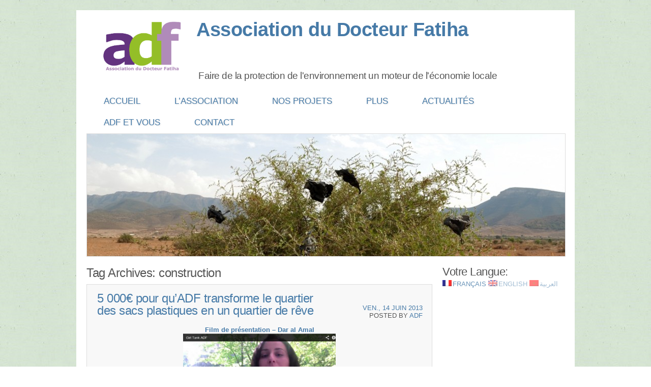

--- FILE ---
content_type: text/html; charset=UTF-8
request_url: http://www.adf-global.org/tag/construction/
body_size: 11177
content:
<!DOCTYPE html>
<html lang="fr-FR">
<head>
<meta charset="UTF-8" />
<title>construction | Association du Docteur Fatiha</title>
<link rel="profile" href="http://gmpg.org/xfn/11" />
<link rel="stylesheet" type="text/css" media="all" href="http://www.adf-global.org/wp/wp-content/themes/ADF2/style.css" />
<link rel="pingback" href="http://www.adf-global.org/wp/xmlrpc.php" />
<!--[if lt IE 9]>
<script src="http://www.adf-global.org/wp/wp-content/themes/ADF2/html5.js" type="text/javascript"></script>
<![endif]-->
<meta name='robots' content='max-image-preview:large' />
<link rel="alternate" type="application/rss+xml" title="Association du Docteur Fatiha &raquo; Flux" href="http://www.adf-global.org/feed/" />
<link rel="alternate" type="application/rss+xml" title="Association du Docteur Fatiha &raquo; Flux des commentaires" href="http://www.adf-global.org/comments/feed/" />
<link rel="alternate" type="application/rss+xml" title="Association du Docteur Fatiha &raquo; Flux de l’étiquette construction" href="http://www.adf-global.org/tag/construction/feed/" />
<style id='wp-img-auto-sizes-contain-inline-css' type='text/css'>
img:is([sizes=auto i],[sizes^="auto," i]){contain-intrinsic-size:3000px 1500px}
/*# sourceURL=wp-img-auto-sizes-contain-inline-css */
</style>
<style id='wp-emoji-styles-inline-css' type='text/css'>

	img.wp-smiley, img.emoji {
		display: inline !important;
		border: none !important;
		box-shadow: none !important;
		height: 1em !important;
		width: 1em !important;
		margin: 0 0.07em !important;
		vertical-align: -0.1em !important;
		background: none !important;
		padding: 0 !important;
	}
/*# sourceURL=wp-emoji-styles-inline-css */
</style>
<style id='wp-block-library-inline-css' type='text/css'>
:root{--wp-block-synced-color:#7a00df;--wp-block-synced-color--rgb:122,0,223;--wp-bound-block-color:var(--wp-block-synced-color);--wp-editor-canvas-background:#ddd;--wp-admin-theme-color:#007cba;--wp-admin-theme-color--rgb:0,124,186;--wp-admin-theme-color-darker-10:#006ba1;--wp-admin-theme-color-darker-10--rgb:0,107,160.5;--wp-admin-theme-color-darker-20:#005a87;--wp-admin-theme-color-darker-20--rgb:0,90,135;--wp-admin-border-width-focus:2px}@media (min-resolution:192dpi){:root{--wp-admin-border-width-focus:1.5px}}.wp-element-button{cursor:pointer}:root .has-very-light-gray-background-color{background-color:#eee}:root .has-very-dark-gray-background-color{background-color:#313131}:root .has-very-light-gray-color{color:#eee}:root .has-very-dark-gray-color{color:#313131}:root .has-vivid-green-cyan-to-vivid-cyan-blue-gradient-background{background:linear-gradient(135deg,#00d084,#0693e3)}:root .has-purple-crush-gradient-background{background:linear-gradient(135deg,#34e2e4,#4721fb 50%,#ab1dfe)}:root .has-hazy-dawn-gradient-background{background:linear-gradient(135deg,#faaca8,#dad0ec)}:root .has-subdued-olive-gradient-background{background:linear-gradient(135deg,#fafae1,#67a671)}:root .has-atomic-cream-gradient-background{background:linear-gradient(135deg,#fdd79a,#004a59)}:root .has-nightshade-gradient-background{background:linear-gradient(135deg,#330968,#31cdcf)}:root .has-midnight-gradient-background{background:linear-gradient(135deg,#020381,#2874fc)}:root{--wp--preset--font-size--normal:16px;--wp--preset--font-size--huge:42px}.has-regular-font-size{font-size:1em}.has-larger-font-size{font-size:2.625em}.has-normal-font-size{font-size:var(--wp--preset--font-size--normal)}.has-huge-font-size{font-size:var(--wp--preset--font-size--huge)}.has-text-align-center{text-align:center}.has-text-align-left{text-align:left}.has-text-align-right{text-align:right}.has-fit-text{white-space:nowrap!important}#end-resizable-editor-section{display:none}.aligncenter{clear:both}.items-justified-left{justify-content:flex-start}.items-justified-center{justify-content:center}.items-justified-right{justify-content:flex-end}.items-justified-space-between{justify-content:space-between}.screen-reader-text{border:0;clip-path:inset(50%);height:1px;margin:-1px;overflow:hidden;padding:0;position:absolute;width:1px;word-wrap:normal!important}.screen-reader-text:focus{background-color:#ddd;clip-path:none;color:#444;display:block;font-size:1em;height:auto;left:5px;line-height:normal;padding:15px 23px 14px;text-decoration:none;top:5px;width:auto;z-index:100000}html :where(.has-border-color){border-style:solid}html :where([style*=border-top-color]){border-top-style:solid}html :where([style*=border-right-color]){border-right-style:solid}html :where([style*=border-bottom-color]){border-bottom-style:solid}html :where([style*=border-left-color]){border-left-style:solid}html :where([style*=border-width]){border-style:solid}html :where([style*=border-top-width]){border-top-style:solid}html :where([style*=border-right-width]){border-right-style:solid}html :where([style*=border-bottom-width]){border-bottom-style:solid}html :where([style*=border-left-width]){border-left-style:solid}html :where(img[class*=wp-image-]){height:auto;max-width:100%}:where(figure){margin:0 0 1em}html :where(.is-position-sticky){--wp-admin--admin-bar--position-offset:var(--wp-admin--admin-bar--height,0px)}@media screen and (max-width:600px){html :where(.is-position-sticky){--wp-admin--admin-bar--position-offset:0px}}

/*# sourceURL=wp-block-library-inline-css */
</style><style id='global-styles-inline-css' type='text/css'>
:root{--wp--preset--aspect-ratio--square: 1;--wp--preset--aspect-ratio--4-3: 4/3;--wp--preset--aspect-ratio--3-4: 3/4;--wp--preset--aspect-ratio--3-2: 3/2;--wp--preset--aspect-ratio--2-3: 2/3;--wp--preset--aspect-ratio--16-9: 16/9;--wp--preset--aspect-ratio--9-16: 9/16;--wp--preset--color--black: #000000;--wp--preset--color--cyan-bluish-gray: #abb8c3;--wp--preset--color--white: #ffffff;--wp--preset--color--pale-pink: #f78da7;--wp--preset--color--vivid-red: #cf2e2e;--wp--preset--color--luminous-vivid-orange: #ff6900;--wp--preset--color--luminous-vivid-amber: #fcb900;--wp--preset--color--light-green-cyan: #7bdcb5;--wp--preset--color--vivid-green-cyan: #00d084;--wp--preset--color--pale-cyan-blue: #8ed1fc;--wp--preset--color--vivid-cyan-blue: #0693e3;--wp--preset--color--vivid-purple: #9b51e0;--wp--preset--gradient--vivid-cyan-blue-to-vivid-purple: linear-gradient(135deg,rgb(6,147,227) 0%,rgb(155,81,224) 100%);--wp--preset--gradient--light-green-cyan-to-vivid-green-cyan: linear-gradient(135deg,rgb(122,220,180) 0%,rgb(0,208,130) 100%);--wp--preset--gradient--luminous-vivid-amber-to-luminous-vivid-orange: linear-gradient(135deg,rgb(252,185,0) 0%,rgb(255,105,0) 100%);--wp--preset--gradient--luminous-vivid-orange-to-vivid-red: linear-gradient(135deg,rgb(255,105,0) 0%,rgb(207,46,46) 100%);--wp--preset--gradient--very-light-gray-to-cyan-bluish-gray: linear-gradient(135deg,rgb(238,238,238) 0%,rgb(169,184,195) 100%);--wp--preset--gradient--cool-to-warm-spectrum: linear-gradient(135deg,rgb(74,234,220) 0%,rgb(151,120,209) 20%,rgb(207,42,186) 40%,rgb(238,44,130) 60%,rgb(251,105,98) 80%,rgb(254,248,76) 100%);--wp--preset--gradient--blush-light-purple: linear-gradient(135deg,rgb(255,206,236) 0%,rgb(152,150,240) 100%);--wp--preset--gradient--blush-bordeaux: linear-gradient(135deg,rgb(254,205,165) 0%,rgb(254,45,45) 50%,rgb(107,0,62) 100%);--wp--preset--gradient--luminous-dusk: linear-gradient(135deg,rgb(255,203,112) 0%,rgb(199,81,192) 50%,rgb(65,88,208) 100%);--wp--preset--gradient--pale-ocean: linear-gradient(135deg,rgb(255,245,203) 0%,rgb(182,227,212) 50%,rgb(51,167,181) 100%);--wp--preset--gradient--electric-grass: linear-gradient(135deg,rgb(202,248,128) 0%,rgb(113,206,126) 100%);--wp--preset--gradient--midnight: linear-gradient(135deg,rgb(2,3,129) 0%,rgb(40,116,252) 100%);--wp--preset--font-size--small: 13px;--wp--preset--font-size--medium: 20px;--wp--preset--font-size--large: 36px;--wp--preset--font-size--x-large: 42px;--wp--preset--spacing--20: 0.44rem;--wp--preset--spacing--30: 0.67rem;--wp--preset--spacing--40: 1rem;--wp--preset--spacing--50: 1.5rem;--wp--preset--spacing--60: 2.25rem;--wp--preset--spacing--70: 3.38rem;--wp--preset--spacing--80: 5.06rem;--wp--preset--shadow--natural: 6px 6px 9px rgba(0, 0, 0, 0.2);--wp--preset--shadow--deep: 12px 12px 50px rgba(0, 0, 0, 0.4);--wp--preset--shadow--sharp: 6px 6px 0px rgba(0, 0, 0, 0.2);--wp--preset--shadow--outlined: 6px 6px 0px -3px rgb(255, 255, 255), 6px 6px rgb(0, 0, 0);--wp--preset--shadow--crisp: 6px 6px 0px rgb(0, 0, 0);}:where(.is-layout-flex){gap: 0.5em;}:where(.is-layout-grid){gap: 0.5em;}body .is-layout-flex{display: flex;}.is-layout-flex{flex-wrap: wrap;align-items: center;}.is-layout-flex > :is(*, div){margin: 0;}body .is-layout-grid{display: grid;}.is-layout-grid > :is(*, div){margin: 0;}:where(.wp-block-columns.is-layout-flex){gap: 2em;}:where(.wp-block-columns.is-layout-grid){gap: 2em;}:where(.wp-block-post-template.is-layout-flex){gap: 1.25em;}:where(.wp-block-post-template.is-layout-grid){gap: 1.25em;}.has-black-color{color: var(--wp--preset--color--black) !important;}.has-cyan-bluish-gray-color{color: var(--wp--preset--color--cyan-bluish-gray) !important;}.has-white-color{color: var(--wp--preset--color--white) !important;}.has-pale-pink-color{color: var(--wp--preset--color--pale-pink) !important;}.has-vivid-red-color{color: var(--wp--preset--color--vivid-red) !important;}.has-luminous-vivid-orange-color{color: var(--wp--preset--color--luminous-vivid-orange) !important;}.has-luminous-vivid-amber-color{color: var(--wp--preset--color--luminous-vivid-amber) !important;}.has-light-green-cyan-color{color: var(--wp--preset--color--light-green-cyan) !important;}.has-vivid-green-cyan-color{color: var(--wp--preset--color--vivid-green-cyan) !important;}.has-pale-cyan-blue-color{color: var(--wp--preset--color--pale-cyan-blue) !important;}.has-vivid-cyan-blue-color{color: var(--wp--preset--color--vivid-cyan-blue) !important;}.has-vivid-purple-color{color: var(--wp--preset--color--vivid-purple) !important;}.has-black-background-color{background-color: var(--wp--preset--color--black) !important;}.has-cyan-bluish-gray-background-color{background-color: var(--wp--preset--color--cyan-bluish-gray) !important;}.has-white-background-color{background-color: var(--wp--preset--color--white) !important;}.has-pale-pink-background-color{background-color: var(--wp--preset--color--pale-pink) !important;}.has-vivid-red-background-color{background-color: var(--wp--preset--color--vivid-red) !important;}.has-luminous-vivid-orange-background-color{background-color: var(--wp--preset--color--luminous-vivid-orange) !important;}.has-luminous-vivid-amber-background-color{background-color: var(--wp--preset--color--luminous-vivid-amber) !important;}.has-light-green-cyan-background-color{background-color: var(--wp--preset--color--light-green-cyan) !important;}.has-vivid-green-cyan-background-color{background-color: var(--wp--preset--color--vivid-green-cyan) !important;}.has-pale-cyan-blue-background-color{background-color: var(--wp--preset--color--pale-cyan-blue) !important;}.has-vivid-cyan-blue-background-color{background-color: var(--wp--preset--color--vivid-cyan-blue) !important;}.has-vivid-purple-background-color{background-color: var(--wp--preset--color--vivid-purple) !important;}.has-black-border-color{border-color: var(--wp--preset--color--black) !important;}.has-cyan-bluish-gray-border-color{border-color: var(--wp--preset--color--cyan-bluish-gray) !important;}.has-white-border-color{border-color: var(--wp--preset--color--white) !important;}.has-pale-pink-border-color{border-color: var(--wp--preset--color--pale-pink) !important;}.has-vivid-red-border-color{border-color: var(--wp--preset--color--vivid-red) !important;}.has-luminous-vivid-orange-border-color{border-color: var(--wp--preset--color--luminous-vivid-orange) !important;}.has-luminous-vivid-amber-border-color{border-color: var(--wp--preset--color--luminous-vivid-amber) !important;}.has-light-green-cyan-border-color{border-color: var(--wp--preset--color--light-green-cyan) !important;}.has-vivid-green-cyan-border-color{border-color: var(--wp--preset--color--vivid-green-cyan) !important;}.has-pale-cyan-blue-border-color{border-color: var(--wp--preset--color--pale-cyan-blue) !important;}.has-vivid-cyan-blue-border-color{border-color: var(--wp--preset--color--vivid-cyan-blue) !important;}.has-vivid-purple-border-color{border-color: var(--wp--preset--color--vivid-purple) !important;}.has-vivid-cyan-blue-to-vivid-purple-gradient-background{background: var(--wp--preset--gradient--vivid-cyan-blue-to-vivid-purple) !important;}.has-light-green-cyan-to-vivid-green-cyan-gradient-background{background: var(--wp--preset--gradient--light-green-cyan-to-vivid-green-cyan) !important;}.has-luminous-vivid-amber-to-luminous-vivid-orange-gradient-background{background: var(--wp--preset--gradient--luminous-vivid-amber-to-luminous-vivid-orange) !important;}.has-luminous-vivid-orange-to-vivid-red-gradient-background{background: var(--wp--preset--gradient--luminous-vivid-orange-to-vivid-red) !important;}.has-very-light-gray-to-cyan-bluish-gray-gradient-background{background: var(--wp--preset--gradient--very-light-gray-to-cyan-bluish-gray) !important;}.has-cool-to-warm-spectrum-gradient-background{background: var(--wp--preset--gradient--cool-to-warm-spectrum) !important;}.has-blush-light-purple-gradient-background{background: var(--wp--preset--gradient--blush-light-purple) !important;}.has-blush-bordeaux-gradient-background{background: var(--wp--preset--gradient--blush-bordeaux) !important;}.has-luminous-dusk-gradient-background{background: var(--wp--preset--gradient--luminous-dusk) !important;}.has-pale-ocean-gradient-background{background: var(--wp--preset--gradient--pale-ocean) !important;}.has-electric-grass-gradient-background{background: var(--wp--preset--gradient--electric-grass) !important;}.has-midnight-gradient-background{background: var(--wp--preset--gradient--midnight) !important;}.has-small-font-size{font-size: var(--wp--preset--font-size--small) !important;}.has-medium-font-size{font-size: var(--wp--preset--font-size--medium) !important;}.has-large-font-size{font-size: var(--wp--preset--font-size--large) !important;}.has-x-large-font-size{font-size: var(--wp--preset--font-size--x-large) !important;}
/*# sourceURL=global-styles-inline-css */
</style>

<style id='classic-theme-styles-inline-css' type='text/css'>
/*! This file is auto-generated */
.wp-block-button__link{color:#fff;background-color:#32373c;border-radius:9999px;box-shadow:none;text-decoration:none;padding:calc(.667em + 2px) calc(1.333em + 2px);font-size:1.125em}.wp-block-file__button{background:#32373c;color:#fff;text-decoration:none}
/*# sourceURL=/wp-includes/css/classic-themes.min.css */
</style>
<link rel='stylesheet' id='easingslider-css' href='http://www.adf-global.org/wp/wp-content/plugins/easing-slider/assets/css/public.min.css?ver=3.0.8' type='text/css' media='all' />
<script type="text/javascript" src="http://www.adf-global.org/wp/wp-includes/js/jquery/jquery.min.js?ver=3.7.1" id="jquery-core-js"></script>
<script type="text/javascript" src="http://www.adf-global.org/wp/wp-includes/js/jquery/jquery-migrate.min.js?ver=3.4.1" id="jquery-migrate-js"></script>
<script type="text/javascript" src="http://www.adf-global.org/wp/wp-content/plugins/easing-slider/assets/js/public.min.js?ver=3.0.8" id="easingslider-js"></script>
<link rel="https://api.w.org/" href="http://www.adf-global.org/wp-json/" /><link rel="alternate" title="JSON" type="application/json" href="http://www.adf-global.org/wp-json/wp/v2/tags/18" /><link rel="EditURI" type="application/rsd+xml" title="RSD" href="http://www.adf-global.org/wp/xmlrpc.php?rsd" />
<meta name="generator" content="WordPress 6.9" />
<style type="text/css">
.qtranxs_flag_fr {background-image: url(http://www.adf-global.org/wp/wp-content/plugins/qtranslate-x/flags/fr.png); background-repeat: no-repeat;}
.qtranxs_flag_en {background-image: url(http://www.adf-global.org/wp/wp-content/plugins/qtranslate-x/flags/gb.png); background-repeat: no-repeat;}
.qtranxs_flag_ar {background-image: url(http://www.adf-global.org/wp/wp-content/plugins/qtranslate-x/flags/ma.png); background-repeat: no-repeat;}
</style>
<link hreflang="fr" href="http://www.adf-global.org/tag/construction/?lang=fr" rel="alternate" />
<link hreflang="en" href="http://www.adf-global.org/tag/construction/?lang=en" rel="alternate" />
<link hreflang="ar" href="http://www.adf-global.org/tag/construction/?lang=ar" rel="alternate" />
<link hreflang="x-default" href="http://www.adf-global.org/tag/construction/" rel="alternate" />
<meta name="generator" content="qTranslate-X 3.4.6.8" />

<style type="text/css"></style>
<style type="text/css">
        #headerimage {
            background: url(http://www.adf-global.org/wp/wp-content/uploads/2012/02/cropped-Photo5.jpg);
        }
    </style><style>
.synved-social-resolution-single {
display: inline-block;
}
.synved-social-resolution-normal {
display: inline-block;
}
.synved-social-resolution-hidef {
display: none;
}

@media only screen and (min--moz-device-pixel-ratio: 2),
only screen and (-o-min-device-pixel-ratio: 2/1),
only screen and (-webkit-min-device-pixel-ratio: 2),
only screen and (min-device-pixel-ratio: 2),
only screen and (min-resolution: 2dppx),
only screen and (min-resolution: 192dpi) {
	.synved-social-resolution-normal {
	display: none;
	}
	.synved-social-resolution-hidef {
	display: inline-block;
	}
}
</style></head>

<body class="archive tag tag-construction tag-18 wp-theme-ADF2">
<div id="page" class="hfeed">
	<header id="branding" role="banner">
			
				<h1 class="site-title"><a href="http://www.adf-global.org/" title="Association du Docteur Fatiha" rel="home"><img class="logo" src="http://www.adf-global.org/wp/wp-content/uploads/2012/01/logo_header.png" hspace="30" height=100>Association du Docteur Fatiha</a></h1>
				<h2 class="site-description">Faire de la protection de l&#039;environnement un moteur de l&#039;économie locale</h2>

			<nav id="access" role="navigation">
				<h1 class="section-heading">Main menu</h1>
				<div class="skip-link screen-reader-text"><a href="#content" title="Skip to content">Skip to content</a></div>
				<div class="menu"><ul>
<li ><a href="http://www.adf-global.org/">Accueil</a></li><li class="page_item page-item-6 page_item_has_children"><a href="http://www.adf-global.org/l-association/">L&rsquo;association</a>
<ul class='children'>
	<li class="page_item page-item-9"><a href="http://www.adf-global.org/l-association/qui-sommes-nous/">Qui sommes-nous?</a></li>
	<li class="page_item page-item-1336"><a href="http://www.adf-global.org/l-association/lequipe/">L&rsquo;équipe</a></li>
	<li class="page_item page-item-13"><a href="http://www.adf-global.org/l-association/autonomie-des-femmes/">L&rsquo;autonomisation des femmes</a></li>
	<li class="page_item page-item-471"><a href="http://www.adf-global.org/l-association/la-protection-de-l-environnement/">La protection de l&rsquo;environnement</a></li>
	<li class="page_item page-item-15"><a href="http://www.adf-global.org/l-association/partenaires/">Nos partenaires</a></li>
	<li class="page_item page-item-136"><a href="http://www.adf-global.org/l-association/statuts/">Nos statuts</a></li>
	<li class="page_item page-item-134"><a href="http://www.adf-global.org/l-association/rapports-annuels/">Rapports annuels</a></li>
</ul>
</li>
<li class="page_item page-item-4 page_item_has_children"><a href="http://www.adf-global.org/projets/">Nos Projets</a>
<ul class='children'>
	<li class="page_item page-item-21"><a href="http://www.adf-global.org/projets/oriental/">Economie verte et solidaire</a></li>
	<li class="page_item page-item-19"><a href="http://www.adf-global.org/projets/oasis-sud/">Cooperatives du Sud</a></li>
	<li class="page_item page-item-807"><a href="http://www.adf-global.org/projets/dar-al-amal/">Dar al Amal</a></li>
	<li class="page_item page-item-1573"><a href="http://www.adf-global.org/projets/adf-en-schema/">ADF en 5 points</a></li>
</ul>
</li>
<li class="page_item page-item-481 page_item_has_children"><a href="http://www.adf-global.org/ressources/">Plus</a>
<ul class='children'>
	<li class="page_item page-item-1006"><a href="http://www.adf-global.org/ressources/espace-presse/">Espace Presse</a></li>
</ul>
</li>
<li class="page_item page-item-31 current_page_parent"><a href="http://www.adf-global.org/news/">Actualités</a></li>
<li class="page_item page-item-1130 page_item_has_children"><a href="http://www.adf-global.org/adf-et-vous/">ADF et vous</a>
<ul class='children'>
	<li class="page_item page-item-1132"><a href="http://www.adf-global.org/adf-et-vous/lettre-dinformation/">Lettre d&rsquo;information</a></li>
	<li class="page_item page-item-1147"><a href="http://www.adf-global.org/adf-et-vous/emplois/">Emplois</a></li>
	<li class="page_item page-item-1136"><a href="http://www.adf-global.org/adf-et-vous/adherer/">Adhérer</a></li>
	<li class="page_item page-item-1364"><a href="http://www.adf-global.org/adf-et-vous/faire-un-don/">Nous aider</a></li>
</ul>
</li>
<li class="page_item page-item-2"><a href="http://www.adf-global.org/contact/">Contact</a></li>
</ul></div>
			</nav><!-- #access -->
			
			<div id="headerimage">
			
			</div>
	</header><!-- #branding -->

	<div id="main">
		<section id="primary">
			<div id="content" role="main">

				
				<header class="page-header">
					<h1 class="page-title">Tag Archives: <span>construction</span></h1>
				</header>

				
												
													
					
<article id="post-912" class="post-912 post type-post status-publish format-standard hentry category-adf-maroc category-dar-al-amal tag-architecture tag-centre-vert tag-construction tag-economie-verte tag-entrepreneuriat tag-environnement tag-maroc tag-oriental tag-projet tag-social">
	<header class="entry-header">
		<h1 class="entry-title"><a href="http://www.adf-global.org/2013/06/5-000e-pour-quadf-transforme-le-quartier-des-sacs-plastiques-en-un-quartier-de-reve/" title="Permalink to 5 000€ pour qu&rsquo;ADF transforme le quartier des sacs plastiques en un quartier de rêve" rel="bookmark">5 000€ pour qu&rsquo;ADF transforme le quartier des sacs plastiques en un quartier de rêve</a></h1>

				<div class="entry-meta-2">
			<a href="http://www.adf-global.org/2013/06/5-000e-pour-quadf-transforme-le-quartier-des-sacs-plastiques-en-un-quartier-de-reve/" rel="bookmark"><time class="entry-date" datetime="2013-06-14T10:11:03+00:00" pubdate>ven., 14 juin 2013</time></a><br /><span class="sep">Posted by </span> <span class="author vcard"><a class="url fn n" href="http://www.adf-global.org/author/adf/" title="View all posts by ADF">ADF</a></span>		</div><!-- .entry-meta -->
			</header><!-- .entry-header -->

		<div class="entry-content">
		<p dir="ltr" style="text-align: center;"><a href="http://www.youtube.com/watch?feature=player_detailpage&amp;v=hd6IfSYx1lM" target="_blank">Film de présentation &#8211; Dar al Amal</a><a href="http://www.youtube.com/watch?feature=player_detailpage&amp;v=hd6IfSYx1lM" target="_blank"><img fetchpriority="high" decoding="async" class="aligncenter" alt="Video Dar al Amal" src="http://www.adf-global.org/wp/wp-content/uploads/2013/06/Video-Dar-al-Amal-300x184.png" width="300" height="184" /></a></p>
<p dir="ltr" style="text-align: justify;">“<em>Ne me dites pas qu&rsquo;une femme seule ne peut pas changer le monde. Si j&rsquo;avais pensé cela, effectivement, rien n&rsquo;aurait changé.</em>” Faiza Hajji, Créatrice d&rsquo;ADF</p>
<p dir="ltr" style="text-align: justify;">Voilà les mots de Faiza Hajji, la force motrice derrière l&rsquo;Association du Docteur Fatiha (ADF). Faiza a créé ADF en 2008 pour permettre un développement durable de sa région d&rsquo;origine, tout en renforçant l&rsquo;autonomie des femmes.</p>
<p dir="ltr" style="text-align: justify;">Aujourd&rsquo;hui, plus de 60 femmes de milieu rural reçoivent des revenus réguliers grâce aux programmes d&rsquo;ADF; plus de 1 000 enfants et jeunes ont pu rencontrer les équipes d&rsquo;ADF et ont été sensibilisés à la protection de l&rsquo;environnement. Cela a permis à ADF de collecter et réutiliser plus de 25 000 sacs plastiques depuis sa création.</p>
<p dir="ltr" style="text-align: justify;">Pour Faiza, c&rsquo;est juste un début. Ce qui attend ADF désormais, c&rsquo;est quelque chose qui n&rsquo;a jamais été fait au Maroc: transformer une zone défavorisée &#8211; comme à Berkane, « Douar el Mika », le « quartier des sacs plastiques » &#8211; en un centre innovant multi-fonctionnel, dédié à stimuler l&rsquo;économie verte. Le projet s&rsquo;intitule « Dar al Amal », la « Maison de l&rsquo;Espoir » en arabe et en phase de devenir une lueur d&rsquo;espoir pour tous les quartiers où les populations sentent leur panel d&rsquo;options limité.</p>
<p dir="ltr" style="text-align: justify;">“Douar el Mika est l&rsquo;un des quartiers les plus pauvres de Berkane. Il est rempli de jeunes en colère d&rsquo;être nés là où leurs choix de vie pour le futur sont limités. Ils ont cette énergie particulière qui façonne les entrepreneurs les plus déterminés. Nous avons juste besoin de leur donner leur chance.”</p>
<p dir="ltr" style="text-align: center;">[<a href="http://girltank.org//wp-content/uploads/edd/2013/04/Faiza1.pdf" target="_blank">Voir le plan de Dar al Amal</a>]</p>
<p dir="ltr"><strong>Dar al Amal permettra de :</strong></p>
<ul>
<li dir="ltr">
<p dir="ltr" style="text-align: justify;">Créer des emplois verts dans une région où le taux de chômage peut atteindre 19,6%</p>
</li>
<li dir="ltr" style="text-align: justify;">
<p dir="ltr">Accueillir et former de jeunes entrepreneurs marocains, porteurs de projets environnementaux ou sociaux, à travers son incubateur</p>
</li>
<li dir="ltr" style="text-align: justify;">
<p dir="ltr">Mener des activités de recherche, pour identifier des bonnes pratiques environnementales et lancer de nouvelles initiatives répondant aux enjeux écologiques de la région</p>
</li>
<li dir="ltr" style="text-align: justify;">
<p dir="ltr">Apporter un accès gratuit à la culture à des populations défavorisées, grâce à une bibliothèque et un centre communautaire, où seront organisés des événements culturels gratuits</p>
</li>
<li dir="ltr" style="text-align: justify;">
<p dir="ltr">Offrir un lieu de loisirs et de travail sain pour les populations locales</p>
</li>
<li dir="ltr" style="text-align: justify;">
<p dir="ltr">Renforcer l&rsquo;autonomisation des femmes via des formations professionnelles et des cours d&rsquo;alphabétisation</p>
</li>
<li dir="ltr" style="text-align: justify;">
<p dir="ltr">Développer et piloter de nouvelles activités génératrices de revenus, basées sur le recyclage, pour les femmes rurales en situation précaire</p>
</li>
<li dir="ltr">
<p dir="ltr" style="text-align: justify;">Devenir le modèle d&rsquo;une architecture verte, intelligente, traditionnelle et accessible</p>
</li>
</ul>
<p dir="ltr"><strong>Pourquoi nous avons besoin de 5 000€?</strong></p>
<p dir="ltr" style="text-align: justify;">Après avoir obtenu un premier financement par la <a href="http://www.fondation-legallais.org/">Fondation Legallais</a>, ADF a pu lancer l&rsquo;étude de faisabilité avec la très primée Aziza Chaouni, architecte maroco-canadienne, qui s&rsquo;est spécialisée dans les constructions vertes et durables.</p>
<p dir="ltr" style="text-align: justify;">ADF souhaite désormais financer les recherches d&rsquo;un bureau d&rsquo;études, portant sur les différents matériaux de construction possibles pour notre centre. Notre but n&rsquo;est en effet pas seulement de construire le premier centre dédié à l&rsquo;environnement et aux emplois verts, mais aussi d&rsquo;édifier un bâtiment-modèle en matière de construction responsable. Avec votre aide, nous pourrons mener à bien ces études, qui nous montreront quels matériaux issus du recyclage ou du patrimoine local sont les plus efficaces et les moins chers pour construire un bâtiment écologique et énergiquement passif.</p>
<p dir="ltr"><strong>Une femme a changé sa communauté. Imaginez-vous ce qu&rsquo;une foule de gens peut faire? </strong></p>
<p dir="ltr" style="text-align: justify;">ADF dédie son projet et travaille sans relâche pour tous ces jeunes dynamiques qui ne parviennent pas à trouver un emploi et qui veulent se construire un meilleur futur; pour tous ces jeunes défavorisés qui ont de l&rsquo;ambition et de l&rsquo;idée mais aucun moyen pour envisager un avenir différent de celui de leurs parents; pour chaque homme, chaque femme qui souhaite contribuer à améliorer sa vie et celle de sa communauté, et son environnement; nous sommes unis et prêts à créer ce changement avec vous.</p>
<p dir="ltr" style="text-align: justify;">Aidez-nous à poser les premières pierres de cette Maison de l&rsquo;Espoir, qui donnera aux jeunes la chance d&rsquo;explorer leurs rêves et leur potentiel, briser le cycle intergénérationnel de la pauvreté, et favoriser l&rsquo;économie verte au Maroc. Avec votre soutien, nous savons que nous pouvons transformer le quartier des sacs plastiques en un quartier de rêve.</p>
<p dir="ltr" style="text-align: center;"><a title="Give now" href="http://girltank.org/campaigns/an-awesome-way-to-re-take-a-polluted-city-in-morocco/" target="_blank">FAITES UN DON SUR GIRLTANK.ORG</a></p>
<a class="synved-social-button synved-social-button-share synved-social-size-16 synved-social-resolution-single synved-social-provider-facebook nolightbox" data-provider="facebook" target="_blank" rel="nofollow" title="Share on Facebook" href="https://www.facebook.com/sharer.php?u=http%3A%2F%2Fwww.adf-global.org%2F%3Fp%3D912&#038;t=5%20000%E2%82%AC%20pour%20qu%E2%80%99ADF%20transforme%20le%20quartier%20des%20sacs%20plastiques%20en%20un%20quartier%20de%20r%C3%AAve&#038;s=100&#038;p&#091;url&#093;=http%3A%2F%2Fwww.adf-global.org%2F%3Fp%3D912&#038;p&#091;images&#093;&#091;0&#093;=http%3A%2F%2Fwww.adf-global.org%2Fwp%2Fwp-content%2Fuploads%2F2013%2F06%2FVideo-Dar-al-Amal-300x184.png&#038;p&#091;title&#093;=5%20000%E2%82%AC%20pour%20qu%E2%80%99ADF%20transforme%20le%20quartier%20des%20sacs%20plastiques%20en%20un%20quartier%20de%20r%C3%AAve" style="font-size: 0px;width:16px;height:16px;margin:0;margin-bottom:5px;margin-right:5px"><img decoding="async" alt="Facebook" title="Share on Facebook" class="synved-share-image synved-social-image synved-social-image-share" width="16" height="16" style="display: inline;width:16px;height:16px;margin: 0;padding: 0;border: none;box-shadow: none" src="http://www.adf-global.org/wp/wp-content/plugins/social-media-feather/synved-social/image/social/regular/32x32/facebook.png" /></a><a class="synved-social-button synved-social-button-share synved-social-size-16 synved-social-resolution-single synved-social-provider-twitter nolightbox" data-provider="twitter" target="_blank" rel="nofollow" title="via @adf-global" href="https://twitter.com/intent/tweet?url=http%3A%2F%2Fwww.adf-global.org%2F%3Fp%3D912&#038;text=Association%20du%20Docteur%20Fatiha" style="font-size: 0px;width:16px;height:16px;margin:0;margin-bottom:5px;margin-right:5px"><img decoding="async" alt="twitter" title="via @adf-global" class="synved-share-image synved-social-image synved-social-image-share" width="16" height="16" style="display: inline;width:16px;height:16px;margin: 0;padding: 0;border: none;box-shadow: none" src="http://www.adf-global.org/wp/wp-content/plugins/social-media-feather/synved-social/image/social/regular/32x32/twitter.png" /></a><a class="synved-social-button synved-social-button-share synved-social-size-16 synved-social-resolution-single synved-social-provider-reddit nolightbox" data-provider="reddit" target="_blank" rel="nofollow" title="Share on Reddit" href="https://www.reddit.com/submit?url=http%3A%2F%2Fwww.adf-global.org%2F%3Fp%3D912&#038;title=5%20000%E2%82%AC%20pour%20qu%E2%80%99ADF%20transforme%20le%20quartier%20des%20sacs%20plastiques%20en%20un%20quartier%20de%20r%C3%AAve" style="font-size: 0px;width:16px;height:16px;margin:0;margin-bottom:5px;margin-right:5px"><img loading="lazy" decoding="async" alt="reddit" title="Share on Reddit" class="synved-share-image synved-social-image synved-social-image-share" width="16" height="16" style="display: inline;width:16px;height:16px;margin: 0;padding: 0;border: none;box-shadow: none" src="http://www.adf-global.org/wp/wp-content/plugins/social-media-feather/synved-social/image/social/regular/32x32/reddit.png" /></a><a class="synved-social-button synved-social-button-share synved-social-size-16 synved-social-resolution-single synved-social-provider-pinterest nolightbox" data-provider="pinterest" target="_blank" rel="nofollow" title="Pin it with Pinterest" href="https://pinterest.com/pin/create/button/?url=http%3A%2F%2Fwww.adf-global.org%2F%3Fp%3D912&#038;media=http%3A%2F%2Fwww.adf-global.org%2Fwp%2Fwp-content%2Fuploads%2F2013%2F06%2FVideo-Dar-al-Amal-300x184.png&#038;description=5%20000%E2%82%AC%20pour%20qu%E2%80%99ADF%20transforme%20le%20quartier%20des%20sacs%20plastiques%20en%20un%20quartier%20de%20r%C3%AAve" style="font-size: 0px;width:16px;height:16px;margin:0;margin-bottom:5px;margin-right:5px"><img loading="lazy" decoding="async" alt="pinterest" title="Pin it with Pinterest" class="synved-share-image synved-social-image synved-social-image-share" width="16" height="16" style="display: inline;width:16px;height:16px;margin: 0;padding: 0;border: none;box-shadow: none" src="http://www.adf-global.org/wp/wp-content/plugins/social-media-feather/synved-social/image/social/regular/32x32/pinterest.png" /></a><a class="synved-social-button synved-social-button-share synved-social-size-16 synved-social-resolution-single synved-social-provider-linkedin nolightbox" data-provider="linkedin" target="_blank" rel="nofollow" title="Share on Linkedin" href="https://www.linkedin.com/shareArticle?mini=true&#038;url=http%3A%2F%2Fwww.adf-global.org%2F%3Fp%3D912&#038;title=5%20000%E2%82%AC%20pour%20qu%E2%80%99ADF%20transforme%20le%20quartier%20des%20sacs%20plastiques%20en%20un%20quartier%20de%20r%C3%AAve" style="font-size: 0px;width:16px;height:16px;margin:0;margin-bottom:5px;margin-right:5px"><img loading="lazy" decoding="async" alt="linkedin" title="Share on Linkedin" class="synved-share-image synved-social-image synved-social-image-share" width="16" height="16" style="display: inline;width:16px;height:16px;margin: 0;padding: 0;border: none;box-shadow: none" src="http://www.adf-global.org/wp/wp-content/plugins/social-media-feather/synved-social/image/social/regular/32x32/linkedin.png" /></a><a class="synved-social-button synved-social-button-share synved-social-size-16 synved-social-resolution-single synved-social-provider-mail nolightbox" data-provider="mail" rel="nofollow" title="Share by email" href="mailto:?subject=5%20000%E2%82%AC%20pour%20qu%E2%80%99ADF%20transforme%20le%20quartier%20des%20sacs%20plastiques%20en%20un%20quartier%20de%20r%C3%AAve&#038;body=Association%20du%20Docteur%20Fatiha:%20http%3A%2F%2Fwww.adf-global.org%2F%3Fp%3D912" style="font-size: 0px;width:16px;height:16px;margin:0;margin-bottom:5px"><img loading="lazy" decoding="async" alt="mail" title="Share by email" class="synved-share-image synved-social-image synved-social-image-share" width="16" height="16" style="display: inline;width:16px;height:16px;margin: 0;padding: 0;border: none;box-shadow: none" src="http://www.adf-global.org/wp/wp-content/plugins/social-media-feather/synved-social/image/social/regular/32x32/mail.png" /></a><a class="synved-social-credit" target="_blank" rel="nofollow" title="WordPress Social Media Feather" href="http://synved.com/wordpress-social-media-feather/" style="color:#444;text-decoration:none;font-size:8px;margin-left:5px;vertical-align:10px;white-space:nowrap"><span>by </span><img loading="lazy" decoding="async" style="display: inline;margin:0;padding:0;width:16px;height:16px" width="16" height="16" alt="feather" src="http://www.adf-global.org/wp/wp-content/plugins/social-media-feather/synved-social/image/icon.png" /></a>			<br class="clear-content" />
	</div><!-- .entry-content -->
	
	<footer class="entry-meta">
		<span class="cat-links"><span class="entry-utility-prep entry-utility-prep-cat-links">Posted in </span><a href="http://www.adf-global.org/category/adf-maroc/" rel="category tag">ADF Maroc</a>, <a href="http://www.adf-global.org/category/dar-al-amal/" rel="category tag">Dar al Amal</a></span>
		<span class="sep"> | </span>
		<span class="tag-links">Tagged </span><a href="http://www.adf-global.org/tag/architecture/" rel="tag">architecture</a>, <a href="http://www.adf-global.org/tag/centre-vert/" rel="tag">centre vert</a>, <a href="http://www.adf-global.org/tag/construction/" rel="tag">construction</a>, <a href="http://www.adf-global.org/tag/economie-verte/" rel="tag">économie verte</a>, <a href="http://www.adf-global.org/tag/entrepreneuriat/" rel="tag">entrepreneuriat</a>, <a href="http://www.adf-global.org/tag/environnement/" rel="tag">environnement</a>, <a href="http://www.adf-global.org/tag/maroc/" rel="tag">Maroc</a>, <a href="http://www.adf-global.org/tag/oriental/" rel="tag">Oriental</a>, <a href="http://www.adf-global.org/tag/projet/" rel="tag">projet</a>, <a href="http://www.adf-global.org/tag/social/" rel="tag">social</a><span class="sep"> | </span>		<span class="comments-link"><a href="http://www.adf-global.org/2013/06/5-000e-pour-quadf-transforme-le-quartier-des-sacs-plastiques-en-un-quartier-de-reve/#respond">Leave a comment</a></span>
			</footer><!-- #entry-meta -->
</article><!-- #post-912 -->
								
												

			</div><!-- #content -->
		</section><!-- #primary -->

		<div id="secondary" class="widget-area" role="complementary">
			<style type="text/css">
.qtranxs_widget ul { margin: 0; }
.qtranxs_widget ul li
{
display: inline; /* horizontal list, use "list-item" or other appropriate value for vertical list */
list-style-type: none; /* use "initial" or other to enable bullets */
margin: 0 5px 0 0; /* adjust spacing between items */
opacity: 0.5;
-o-transition: 1s ease opacity;
-moz-transition: 1s ease opacity;
-webkit-transition: 1s ease opacity;
transition: 1s ease opacity;
}
/* .qtranxs_widget ul li span { margin: 0 5px 0 0; } */ /* other way to control spacing */
.qtranxs_widget ul li.active { opacity: 0.8; }
.qtranxs_widget ul li:hover { opacity: 1; }
.qtranxs_widget img { box-shadow: none; vertical-align: middle; display: initial; }
.qtranxs_flag { height:12px; width:18px; display:block; }
.qtranxs_flag_and_text { padding-left:20px; }
.qtranxs_flag span { display:none; }
</style>
<aside id="qtranslate-3" class="widget qtranxs_widget"><h1 class="widget-title">Votre Langue:</h1>
<ul class="language-chooser language-chooser-both qtranxs_language_chooser" id="qtranslate-3-chooser">
<li class="active"><a href="http://www.adf-global.org/tag/construction/?lang=fr" class="qtranxs_flag_fr qtranxs_flag_and_text" title="Français (fr)"><span>Français</span></a></li>
<li><a href="http://www.adf-global.org/tag/construction/?lang=en" class="qtranxs_flag_en qtranxs_flag_and_text" title="English (en)"><span>English</span></a></li>
<li><a href="http://www.adf-global.org/tag/construction/?lang=ar" class="qtranxs_flag_ar qtranxs_flag_and_text" title="العربية (ar)"><span>العربية</span></a></li>
</ul><div class="qtranxs_widget_end"></div>
</aside>		</div><!-- #secondary .widget-area -->

			</div><!-- #main -->

	<footer id="colophon" role="contentinfo">
			<div id="site-generator">
				<a href="http://www.adf-global.org/" rel="generator">© ADF 2019 - All rights reserved </a>
			</div>
	</footer><!-- #colophon -->
</div><!-- #page -->

<script type="speculationrules">
{"prefetch":[{"source":"document","where":{"and":[{"href_matches":"/*"},{"not":{"href_matches":["/wp/wp-*.php","/wp/wp-admin/*","/wp/wp-content/uploads/*","/wp/wp-content/*","/wp/wp-content/plugins/*","/wp/wp-content/themes/ADF2/*","/*\\?(.+)"]}},{"not":{"selector_matches":"a[rel~=\"nofollow\"]"}},{"not":{"selector_matches":".no-prefetch, .no-prefetch a"}}]},"eagerness":"conservative"}]}
</script>
<script id="wp-emoji-settings" type="application/json">
{"baseUrl":"https://s.w.org/images/core/emoji/17.0.2/72x72/","ext":".png","svgUrl":"https://s.w.org/images/core/emoji/17.0.2/svg/","svgExt":".svg","source":{"concatemoji":"http://www.adf-global.org/wp/wp-includes/js/wp-emoji-release.min.js?ver=6.9"}}
</script>
<script type="module">
/* <![CDATA[ */
/*! This file is auto-generated */
const a=JSON.parse(document.getElementById("wp-emoji-settings").textContent),o=(window._wpemojiSettings=a,"wpEmojiSettingsSupports"),s=["flag","emoji"];function i(e){try{var t={supportTests:e,timestamp:(new Date).valueOf()};sessionStorage.setItem(o,JSON.stringify(t))}catch(e){}}function c(e,t,n){e.clearRect(0,0,e.canvas.width,e.canvas.height),e.fillText(t,0,0);t=new Uint32Array(e.getImageData(0,0,e.canvas.width,e.canvas.height).data);e.clearRect(0,0,e.canvas.width,e.canvas.height),e.fillText(n,0,0);const a=new Uint32Array(e.getImageData(0,0,e.canvas.width,e.canvas.height).data);return t.every((e,t)=>e===a[t])}function p(e,t){e.clearRect(0,0,e.canvas.width,e.canvas.height),e.fillText(t,0,0);var n=e.getImageData(16,16,1,1);for(let e=0;e<n.data.length;e++)if(0!==n.data[e])return!1;return!0}function u(e,t,n,a){switch(t){case"flag":return n(e,"\ud83c\udff3\ufe0f\u200d\u26a7\ufe0f","\ud83c\udff3\ufe0f\u200b\u26a7\ufe0f")?!1:!n(e,"\ud83c\udde8\ud83c\uddf6","\ud83c\udde8\u200b\ud83c\uddf6")&&!n(e,"\ud83c\udff4\udb40\udc67\udb40\udc62\udb40\udc65\udb40\udc6e\udb40\udc67\udb40\udc7f","\ud83c\udff4\u200b\udb40\udc67\u200b\udb40\udc62\u200b\udb40\udc65\u200b\udb40\udc6e\u200b\udb40\udc67\u200b\udb40\udc7f");case"emoji":return!a(e,"\ud83e\u1fac8")}return!1}function f(e,t,n,a){let r;const o=(r="undefined"!=typeof WorkerGlobalScope&&self instanceof WorkerGlobalScope?new OffscreenCanvas(300,150):document.createElement("canvas")).getContext("2d",{willReadFrequently:!0}),s=(o.textBaseline="top",o.font="600 32px Arial",{});return e.forEach(e=>{s[e]=t(o,e,n,a)}),s}function r(e){var t=document.createElement("script");t.src=e,t.defer=!0,document.head.appendChild(t)}a.supports={everything:!0,everythingExceptFlag:!0},new Promise(t=>{let n=function(){try{var e=JSON.parse(sessionStorage.getItem(o));if("object"==typeof e&&"number"==typeof e.timestamp&&(new Date).valueOf()<e.timestamp+604800&&"object"==typeof e.supportTests)return e.supportTests}catch(e){}return null}();if(!n){if("undefined"!=typeof Worker&&"undefined"!=typeof OffscreenCanvas&&"undefined"!=typeof URL&&URL.createObjectURL&&"undefined"!=typeof Blob)try{var e="postMessage("+f.toString()+"("+[JSON.stringify(s),u.toString(),c.toString(),p.toString()].join(",")+"));",a=new Blob([e],{type:"text/javascript"});const r=new Worker(URL.createObjectURL(a),{name:"wpTestEmojiSupports"});return void(r.onmessage=e=>{i(n=e.data),r.terminate(),t(n)})}catch(e){}i(n=f(s,u,c,p))}t(n)}).then(e=>{for(const n in e)a.supports[n]=e[n],a.supports.everything=a.supports.everything&&a.supports[n],"flag"!==n&&(a.supports.everythingExceptFlag=a.supports.everythingExceptFlag&&a.supports[n]);var t;a.supports.everythingExceptFlag=a.supports.everythingExceptFlag&&!a.supports.flag,a.supports.everything||((t=a.source||{}).concatemoji?r(t.concatemoji):t.wpemoji&&t.twemoji&&(r(t.twemoji),r(t.wpemoji)))});
//# sourceURL=http://www.adf-global.org/wp/wp-includes/js/wp-emoji-loader.min.js
/* ]]> */
</script>

</body>
</html>